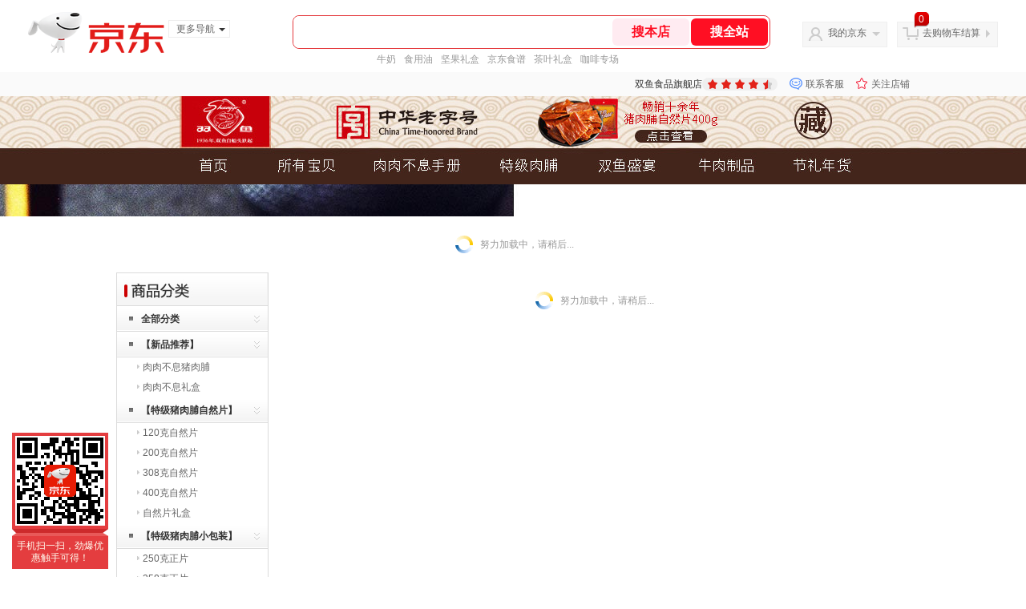

--- FILE ---
content_type: text/html;charset=utf-8
request_url: https://gia.jd.com/y.html?v=0.25466145558326825&o=shuangyufood.jd.com/view_search-524183-3681255-99-1-24-1.html
body_size: 37
content:
var jd_risk_token_id='K63GNFFZH3L7CSQA67OCYDKWPUK7WBUNG2WXM62R2HK7ENDADQQ7YTG2IIOGS3UOAALCTARMRQLE4';

--- FILE ---
content_type: text/plain;charset=UTF-8
request_url: https://api.m.jd.com/
body_size: 64
content:
{"alterationinfo":null,"appidStatuscode":0,"code":0,"dd":"","fixedinfo":null,"interval":300,"openall":1,"openalltouch":1,"processtype":1,"traceId":"7546209.78042.17687474055810285","whwswswws":"BApXWrweH0v5AngG8xH8coTPbiGl-bo9nBio1cy9o9xJ1MjfKcY-28XS7iSmqYNB1J7da5vDQ1qPYznQ"}

--- FILE ---
content_type: text/javascript;charset=utf-8
request_url: https://chat1.jd.com/api/checkChat?callback=jQuery4250884&shopId=172236&_=1768747402928
body_size: 234
content:
jQuery4250884({"chatDomain":"chat.jd.com","chatUrl":"https://chat.jd.com/index.action?_t=&shopId=172236","code":1,"hasEntryGroup":0,"hotShop":false,"mock":false,"rank3":0,"seller":"双鱼食品旗舰店","shopId":172236,"subCode":0,"venderId":178403});

--- FILE ---
content_type: text/plain;charset=UTF-8
request_url: https://api.m.jd.com/
body_size: 63
content:
{"alterationinfo":null,"appidStatuscode":0,"code":0,"dd":"","fixedinfo":null,"interval":300,"openall":1,"openalltouch":1,"processtype":1,"traceId":"7546158.78042.17687474036053113","whwswswws":"BApXW9x-H0v5AngG8xH8coTPbiGl-bo9nBio1cy9o9xJ1MjfKcY-28XS7iSmqYNB1J7da5vDQ1gsdKQ0"}